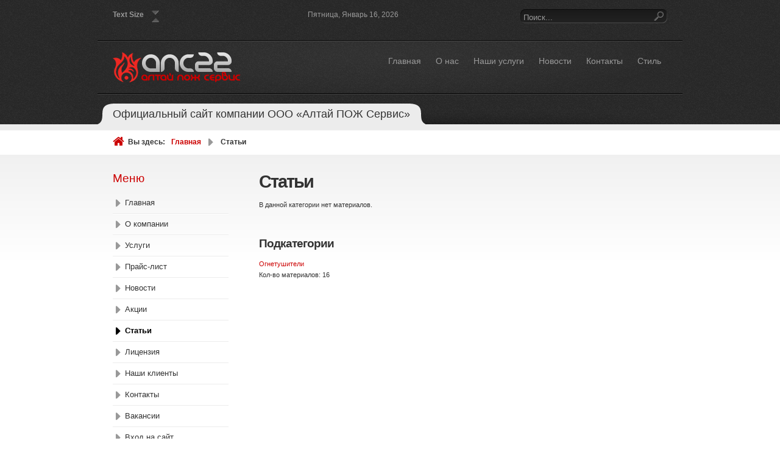

--- FILE ---
content_type: text/html; charset=utf-8
request_url: https://aps22.ru/articles?font-size=smaller
body_size: 8170
content:
<!DOCTYPE html>
<html xml:lang="ru-ru" lang="ru-ru" >
<head>
	<base href="https://aps22.ru/articles" />
	<meta http-equiv="content-type" content="text/html; charset=utf-8" />
	<meta name="keywords" content="Алейск, установка, монтаж, обслуживание, охранная сигнализация, пожарное оборудование, пожарная сигнализация, кондиционеры,  видеонаблюдение, продажа огнетушителей" />
	<meta name="rights" content="Все права защищены © ООО «Алтай ПОЖ Сервис» 2018г." />
	<meta name="description" content="ООО «Алтай ПОЖ Сервис» - предоставление услуг в сфере охранно-пожарной безопасности, видеонаблюдения, систем кондиционирования." />
	<meta name="generator" content="Joomla! - Open Source Content Management" />
	<title>Статьи - ООО «Алтай ПОЖ Сервис»</title>
	<link href="/articles?font-size=smaller&amp;format=feed&amp;type=rss" rel="alternate" type="application/rss+xml" title="RSS 2.0" />
	<link href="/articles?font-size=smaller&amp;format=feed&amp;type=atom" rel="alternate" type="application/atom+xml" title="Atom 1.0" />
	<link href="/templates/rt_quasar/favicon.ico" rel="shortcut icon" type="image/vnd.microsoft.icon" />
	<link href="https://aps22.ru/component/search/?font-size=smaller&amp;Itemid=124&amp;format=opensearch" rel="search" title="Искать ООО «Алтай ПОЖ Сервис»" type="application/opensearchdescription+xml" />
	<link href="/libraries/gantry/css/grid-12.css" rel="stylesheet" type="text/css" />
	<link href="/libraries/gantry/css/gantry.css" rel="stylesheet" type="text/css" />
	<link href="/libraries/gantry/css/joomla.css" rel="stylesheet" type="text/css" />
	<link href="/templates/rt_quasar/css/joomla.css" rel="stylesheet" type="text/css" />
	<link href="/templates/rt_quasar/css-compiled/master.css" rel="stylesheet" type="text/css" />
	<link href="/templates/rt_quasar/css/style6.css" rel="stylesheet" type="text/css" />
	<link href="/templates/rt_quasar/css/template.css" rel="stylesheet" type="text/css" />
	<link href="/templates/rt_quasar/css/typography.css" rel="stylesheet" type="text/css" />
	<link href="https://aps22.ru/modules/mod_bt_contentslider/tmpl/css/btcontentslider.css" rel="stylesheet" type="text/css" />
	<style type="text/css">
body a {color:#cc0000;}
body a, #rt-main-surround .rt-article-title, #rt-main-surround .title, #rt-showcase .title, #rt-showcase .showcase-title span, #rt-top .title, #rt-header .title, #rt-feature .title {color:#cc0000;}
		@media screen and (max-width: 480px){.bt-cs .bt-row{width:100%!important;}}
	</style>
	<script type="application/json" class="joomla-script-options new">{"csrf.token":"be100826984506741e39e4950745855b","system.paths":{"root":"","base":""}}</script>
	<script src="/media/jui/js/jquery.min.js?9ec4fcf79b3d6bacbad7660e8bf5799b" type="text/javascript"></script>
	<script src="/media/jui/js/jquery-noconflict.js?9ec4fcf79b3d6bacbad7660e8bf5799b" type="text/javascript"></script>
	<script src="/media/jui/js/jquery-migrate.min.js?9ec4fcf79b3d6bacbad7660e8bf5799b" type="text/javascript"></script>
	<script src="/media/system/js/caption.js?9ec4fcf79b3d6bacbad7660e8bf5799b" type="text/javascript"></script>
	<script src="/media/system/js/core.js?9ec4fcf79b3d6bacbad7660e8bf5799b" type="text/javascript"></script>
	<script src="/media/jui/js/bootstrap.min.js?9ec4fcf79b3d6bacbad7660e8bf5799b" type="text/javascript"></script>
	<script src="/media/system/js/mootools-core.js?9ec4fcf79b3d6bacbad7660e8bf5799b" type="text/javascript"></script>
	<script src="/media/system/js/mootools-more.js?9ec4fcf79b3d6bacbad7660e8bf5799b" type="text/javascript"></script>
	<script src="/libraries/gantry/js/gantry-totop.js" type="text/javascript"></script>
	<script src="/libraries/gantry/js/gantry-smartload.js" type="text/javascript"></script>
	<script src="/libraries/gantry/js/gantry-inputs.js" type="text/javascript"></script>
	<script src="/libraries/gantry/js/browser-engines.js" type="text/javascript"></script>
	<script src="/plugins/system/xscrollbar/assets/jquery.nicescroll.js" type="text/javascript"></script>
	<script src="https://aps22.ru/modules/mod_bt_contentslider/tmpl/js/slides.js" type="text/javascript"></script>
	<script src="https://aps22.ru/modules/mod_bt_contentslider/tmpl/js/default.js" type="text/javascript"></script>
	<script src="https://aps22.ru/modules/mod_bt_contentslider/tmpl/js/jquery.easing.1.3.js" type="text/javascript"></script>
	<script type="text/javascript">
jQuery(window).on('load',  function() {
				new JCaption('img.caption');
			});window.addEvent('domready', function() {new GantrySmartLoad({'offset': {'x': 10, 'y': 10}, 'placeholder': '/templates/rt_quasar/images/blank.gif', 'exclusion': ['ul.menutop span.image']}); });		(function(i,s,o,g,r,a,m){i['GoogleAnalyticsObject']=r;i[r]=i[r]||function(){
		(i[r].q=i[r].q||[]).push(arguments)},i[r].l=1*new Date();a=s.createElement(o),
		m=s.getElementsByTagName(o)[0];a.async=1;a.src=g;m.parentNode.insertBefore(a,m)
		})(window,document,'script','//www.google-analytics.com/analytics.js','__gaTracker');
		__gaTracker('create', 'UA-76192973-1', 'auto');
		__gaTracker('send', 'pageview');
	InputsExclusion.push('.content_vote')jQuery(document).ready(function() {
                 jQuery('html').niceScroll({cursorcolor : "#cc0000",cursorwidth : "20px",cursorborderradius: "10px",autohidemode: "cursor", cursorborder: 'none', zindex: '99999'});
            });
	</script>
</head>
	<body  class="backgroundlevel-high bodylevel-high cssstyle-style6 font-family-optima font-size-is-small col12 option-com-content menu-articles ">
				<div id="rt-top">
			<div class="rt-container">
				<div id="rt-top2">
					<div class="rt-grid-4 rt-alpha">
            <div class="rt-block">
            <div id="rt-accessibility">
                <div class="rt-desc">Text Size</div>
                <div id="rt-buttons">
                    <a href="/articles?font-size=smaller" title="Decrease Text Size" class="small"><span class="button"></span></a>
                    <a href="/articles?font-size=larger" title="Increase Text Size" class="large"><span class="button"></span></a>
                </div>
            </div>
            <div class="clear"></div>
        </div>
        
</div>
<div class="rt-grid-4">
        <div class="date-block">
        <span class="date">Пятница, Январь 16, 2026</span>
    </div>
	
</div>
<div class="rt-grid-4 rt-omega">
                        <div class="rt-block">
				<div class="module-surround">
						                					<div class="module-content">
	                	<form action="/articles" method="post">
	<div class="search ">
		<label for="mod-search-searchword" class="element-invisible">Искать...</label> <input name="searchword" id="mod-search-searchword" maxlength="200"  class="inputbox search-query" type="text" size="20" value="Поиск..."  onblur="if (this.value=='') this.value='Поиск...';" onfocus="if (this.value=='Поиск...') this.value='';" />	<input type="hidden" name="task" value="search" />
	<input type="hidden" name="option" value="com_search" />
	<input type="hidden" name="Itemid" value="124" />
	</div>
</form>					</div>
				</div>
            </div>
        	
</div>
					<div class="clear"></div>
				</div>
			</div>
		</div>
						<div id="rt-header">
			<div class="rt-container">
				<div id="rt-header2">
					<div id="rt-header3">
						<div id="rt-header4">
							<div class="rt-grid-3 rt-alpha">
    	<div class="rt-block">
		<a href="/" id="rt-logo"></a>
	</div>
	
</div>
<div class="rt-grid-9 rt-omega">
                    <div class="_menu">
                    <div class="rt-block">
				<div class="module-surround">
								        <div class="module-icon"></div>
			        	                					<div class="module-content">
	                	<ul class="menu nav-pills">
<li class="item-101"><a href="/" ><span>Главная</span></a></li><li class="item-129"><a href="/company" ><span>О нас</span></a></li><li class="item-160 deeper parent"><a href="/services" ><span>Наши услуги</span></a><ul class="nav-child unstyled small"><li class="item-161"><a href="/services/fire-alarm" ><span>Пожарная_сигнализация</span></a></li><li class="item-162"><a href="/services/security-alarm" ><span>Охранная_сигнализация</span></a></li><li class="item-163"><a href="/services/cctv" ><span>Видеонаблюдение</span></a></li><li class="item-165"><a href="/services/air-conditioner" ><span>Кондиционеры</span></a></li><li class="item-173"><a href="/services/access-control" ><span>Контроль доступа</span></a></li><li class="item-174"><a href="/services/fire-retardant-treatment" ><span>Огнезащита</span></a></li><li class="item-175"><a href="/services/evacuation" ><span>Планы эвакуации</span></a></li><li class="item-177"><a href="/services/analysis-of-fire-safety" ><span>Анализ ПБ</span></a></li><li class="item-178"><a href="/services/fire-extinguishers" ><span>Зарядка_огнетушителей</span></a></li></ul></li><li class="item-132"><a href="/news" ><span>Новости</span></a></li><li class="item-133 deeper parent"><a href="/contacts" ><span>Контакты</span></a><ul class="nav-child unstyled small"><li class="item-134"><a href="/contacts/feedback" ><span>Обратная связь</span></a></li></ul></li><li class="item-192 deeper parent"><span class="separator"><span>Стиль</span></span>
<ul class="nav-child unstyled small"><li class="item-193"><a href="/articles?font-size=smaller&amp;presets=preset5" ><span><img src="/images/preset-5.png" alt="Темный" /></span></a></li><li class="item-194"><a href="/articles?font-size=smaller&amp;presets=preset6" ><span><img src="/images/preset-6.png" alt="Светлый" /></span></a></li></ul></li></ul>
					</div>
				</div>
            </div>
                </div>
		
</div>
							<div class="clear"></div>
						</div>
					</div>
				</div>
			</div>
		</div>
								<div id="rt-feature">
			<div class="rt-container">
								<div class="clear"></div>
			</div>
		</div>
						<div id="rt-toptab">
			<div class="rt-container">
						<div class="clear"></div>
		<div class="rt-block">
			<div class="shadow">
				<div class="toptab"><span class="toptab2">Официальный сайт компании ООО «Алтай ПОЖ Сервис»</span></div>
			</div>
		</div>
		
				<div class="clear"></div>
			</div>
		</div>
						<div id="rt-main-surround">
									<div id="rt-breadcrumbs">
				<div class="rt-container">
						<div class="rt-breadcrumb-surround">
		<a href="https://aps22.ru/" id="breadcrumbs-home" class="icon-home"></a>
		
<div class="breadcrumbs">
<span class="showHere">Вы здесь: </span><a href="/" class="pathway">Главная</a><span class="separator-item"> <img src="/media/system/images/arrow.png" alt="" /> </span><span class="no-link">Статьи</span></div>
	</div>
	
					<div class="clear"></div>
				</div>
			</div>
								              
<div id="rt-main" class="sa3-mb9">
                <div class="rt-container">
                    <div class="rt-grid-9 rt-push-3">
                                                						<div class="rt-block">
	                        <div id="rt-mainbody">
								<div class="component-content">
	                            	<div class="rt-blog blog">
			<div class="page-header">
			<h1> Статьи </h1>
		</div>
	
	
	
	
						<p>В данной категории нет материалов.</p>
			
		
	
	
	
			<div class="cat-children">
							<h3> Подкатегории </h3>
						

                                        <div class="last">
                                                <span class="item-title"><a href="/articles/14-fire-extinguishers">
                                Огнетушители</a>
                        </span>

                                                                       
                                                <dl>
                                <dt>
                                        Кол-во материалов:                                </dt>
                                <dd>
                                        16                                </dd>
                        </dl>
                        
                                        </div>
                         </div>
		</div>
								</div>
	                        </div>
						</div>
                                                                    </div>
                                <div class="rt-grid-3 rt-pull-9">
                <div id="rt-sidebar-a">
                                    <div class="_menu">
                    <div class="rt-block">
				<div class="module-surround">
								        <div class="module-icon"></div>
			        	                					<div class="module-title">
	                	<h2 class="title">Меню</h2>
					</div>
	                					<div class="module-content">
	                	<ul class="menu">
<li class="item-122"><a href="/" ><span>Главная</span></a></li><li class="item-119"><a href="/company" ><span>О компании</span></a></li><li class="item-156 parent"><a href="/services" ><span>Услуги</span></a></li><li class="item-199"><a href="/price" ><span>Прайс-лист</span></a></li><li class="item-125"><a href="/news" ><span>Новости</span></a></li><li class="item-292"><a href="/stock" ><span>Акции</span></a></li><li class="item-124 current active"><a href="/articles" ><span>Статьи</span></a></li><li class="item-123"><a href="/license" ><span>Лицензия</span></a></li><li class="item-126"><a href="/clients" ><span>Наши клиенты</span></a></li><li class="item-127 parent"><a href="/contacts" ><span>Контакты</span></a></li><li class="item-294"><a href="/company-vacancies" ><span>Вакансии</span></a></li><li class="item-197"><a href="/log-in" ><span>Вход на сайт</span></a></li></ul>
					</div>
				</div>
            </div>
                </div>
		                    <div class="rt-block">
				<div class="module-surround">
						                					<div class="module-content">
	                	

<div class="custom"  >
	<!-- BEGIN JIVOSITE CODE {literal} -->
<script type='text/javascript'>
(function(){ var widget_id = 'nAChTnri8f';
var s = document.createElement('script'); s.type = 'text/javascript'; s.async = true; s.src = '//code.jivosite.com/script/widget/'+widget_id; var ss = document.getElementsByTagName('script')[0]; ss.parentNode.insertBefore(s, ss);})();</script>
<!-- {/literal} END JIVOSITE CODE -->
<script> (function(i,s,o,g,r,a,m){i['GoogleAnalyticsObject']=r;i[r]=i[r]||function(){ (i[r].q=i[r].q||[]).push(arguments)},i[r].l=1*new Date();a=s.createElement(o), m=s.getElementsByTagName(o)[0];a.async=1;a.src=g;m.parentNode.insertBefore(a,m) })(window,document,'script','//www.google-analytics.com/analytics.js','ga'); ga('create', 'UA-76192973-1', 'auto'); ga('send', 'pageview'); </script></div>
					</div>
				</div>
            </div>
        	
                </div>
            </div>

                    <div class="clear"></div>
                </div>
            </div>
								</div>
		<div class="clear"></div>
						<div id="rt-bottomtab">
			<div class="rt-container">
						<div class="clear"></div>
		<div class="rt-block">
			<div class="bottomtab"><span class="bottomtab2">Наши товары:</span></div>
		</div>
		
				<div class="clear"></div>
			</div>
		</div>
						<div id="rt-bottom">
			<div class="rt-container">
				<div class="rt-grid-12 rt-alpha rt-omega">
    		<div id="btcontentslider118" style="display:none;width:auto" class="bt-cs">
			<div class="slides_container" style="width:auto;">

			<div class="slide" style="width:auto">
					<div class="bt-row bt-row-first"  style="width:25%" >
				<div class="bt-inner">
									<a target="_parent" class="bt-image-link" title="ОУ-55 ВСЕ" href="/articles/14-fire-extinguishers/38-ou-55-vse">
					  <img class="hovereffect"  src="https://aps22.ru/cache/mod_bt_contentslider/67355930d66445a84fca0838d0c2f0e0-ou55.png" alt="ОУ-55 ВСЕ"  style="width:150px; float:left;margin-right:5px" title="ОУ-55 ВСЕ" />
					</a> 
								
										<a class="bt-title" target="_parent"
						title="ОУ-55 ВСЕ"
						href="/articles/14-fire-extinguishers/38-ou-55-vse"> ОУ-55 ВСЕ </a><br />
															
										<div class="bt-introtext">
					Огнетушитель углекислотный. Масса заряда СО2 55кг. Вместимость корпуса 80л.
					</div>
					
					
				</div>
				<!--end bt-inner -->
			</div>
			<!--end bt-row -->
									<div class="bt-row "  style="width:25%" >
				<div class="bt-inner">
									<a target="_parent" class="bt-image-link" title="ОУ-25 ВСЕ" href="/articles/14-fire-extinguishers/37-ou-25-vse">
					  <img class="hovereffect"  src="https://aps22.ru/cache/mod_bt_contentslider/bef85b05eba027bdb7a3d71323e05047-ou25.png" alt="ОУ-25 ВСЕ"  style="width:150px; float:left;margin-right:5px" title="ОУ-25 ВСЕ" />
					</a> 
								
										<a class="bt-title" target="_parent"
						title="ОУ-25 ВСЕ"
						href="/articles/14-fire-extinguishers/37-ou-25-vse"> ОУ-25 ВСЕ </a><br />
															
										<div class="bt-introtext">
					Огнетушитель углекислотный. Масса заряда СО2 25кг. Вместимость корпуса 40л.
					</div>
					
					
				</div>
				<!--end bt-inner -->
			</div>
			<!--end bt-row -->
									<div class="bt-row "  style="width:25%" >
				<div class="bt-inner">
									<a target="_parent" class="bt-image-link" title="ОУ-15 ВСЕ" href="/articles/14-fire-extinguishers/36-ou-15-vse">
					  <img class="hovereffect"  src="https://aps22.ru/cache/mod_bt_contentslider/b1ea751a11dcff1bd828ab2ed71dac78-ou15.png" alt="ОУ-15 ВСЕ"  style="width:150px; float:left;margin-right:5px" title="ОУ-15 ВСЕ" />
					</a> 
								
										<a class="bt-title" target="_parent"
						title="ОУ-15 ВСЕ"
						href="/articles/14-fire-extinguishers/36-ou-15-vse"> ОУ-15 ВСЕ </a><br />
															
										<div class="bt-introtext">
					Огнетушитель углекислотный. Масса заряда СО2 15кг. Вместимость корпуса 20л.
					</div>
					
					
				</div>
				<!--end bt-inner -->
			</div>
			<!--end bt-row -->
									<div class="bt-row bt-row-last"  style="width:25%" >
				<div class="bt-inner">
									<a target="_parent" class="bt-image-link" title="ОУ-7 ВСЕ" href="/articles/14-fire-extinguishers/35-ou-7-vse">
					  <img class="hovereffect"  src="https://aps22.ru/cache/mod_bt_contentslider/c0a74c3eb5c8d145bbc10e612ddae896-ou_7.png" alt="ОУ-7 ВСЕ"  style="width:150px; float:left;margin-right:5px" title="ОУ-7 ВСЕ" />
					</a> 
								
										<a class="bt-title" target="_parent"
						title="ОУ-7 ВСЕ"
						href="/articles/14-fire-extinguishers/35-ou-7-vse"> ОУ-7 ВСЕ </a><br />
															
										<div class="bt-introtext">
					Огнетушитель углекислотный. Масса заряда СО2 7кг. Вместимость корпуса 10л.
					</div>
					
					
				</div>
				<!--end bt-inner -->
			</div>
			<!--end bt-row -->
									<div style="clear: both;"></div>

		</div>
		<!--end bt-main-item page	-->
				<div class="slide" style="width:auto">
					<div class="bt-row bt-row-first"  style="width:25%" >
				<div class="bt-inner">
									<a target="_parent" class="bt-image-link" title="ОУ-5 ВСЕ" href="/articles/14-fire-extinguishers/48-ou-5-vse-2">
					  <img class="hovereffect"  src="https://aps22.ru/cache/mod_bt_contentslider/490160fa93b9e19ba90461f57775a291-ou_4.png" alt="ОУ-5 ВСЕ"  style="width:150px; float:left;margin-right:5px" title="ОУ-5 ВСЕ" />
					</a> 
								
										<a class="bt-title" target="_parent"
						title="ОУ-5 ВСЕ"
						href="/articles/14-fire-extinguishers/48-ou-5-vse-2"> ОУ-5 ВСЕ </a><br />
															
										<div class="bt-introtext">
					Огнетушитель углекислотный. Масса заряда СО2 5кг. Вместимость корпуса 7,2л.
					</div>
					
					
				</div>
				<!--end bt-inner -->
			</div>
			<!--end bt-row -->
									<div class="bt-row "  style="width:25%" >
				<div class="bt-inner">
									<a target="_parent" class="bt-image-link" title="ОУ-3 ВСЕ" href="/articles/14-fire-extinguishers/33-ou-3-vse">
					  <img class="hovereffect"  src="https://aps22.ru/cache/mod_bt_contentslider/2f202b9b780c72b4bce4d5a61fdde5a9-ou_3.png" alt="ОУ-3 ВСЕ"  style="width:150px; float:left;margin-right:5px" title="ОУ-3 ВСЕ" />
					</a> 
								
										<a class="bt-title" target="_parent"
						title="ОУ-3 ВСЕ"
						href="/articles/14-fire-extinguishers/33-ou-3-vse"> ОУ-3 ВСЕ </a><br />
															
										<div class="bt-introtext">
					Огнетушитель углекислотный. Масса заряда СО2 3кг. Вместимость корпуса 4,3 л.
					</div>
					
					
				</div>
				<!--end bt-inner -->
			</div>
			<!--end bt-row -->
									<div class="bt-row "  style="width:25%" >
				<div class="bt-inner">
									<a target="_parent" class="bt-image-link" title="ОУ-2 ВСЕ" href="/articles/14-fire-extinguishers/32-ou-2-vse">
					  <img class="hovereffect"  src="https://aps22.ru/cache/mod_bt_contentslider/5b10226b8a726c4993c864d28d9b8e76-ou_2.png" alt="ОУ-2 ВСЕ"  style="width:150px; float:left;margin-right:5px" title="ОУ-2 ВСЕ" />
					</a> 
								
										<a class="bt-title" target="_parent"
						title="ОУ-2 ВСЕ"
						href="/articles/14-fire-extinguishers/32-ou-2-vse"> ОУ-2 ВСЕ </a><br />
															
										<div class="bt-introtext">
					Огнетушитель углекислотный. Масса заряда СО2 2кг. Вместимость корпуса 3л.
					</div>
					
					
				</div>
				<!--end bt-inner -->
			</div>
			<!--end bt-row -->
									<div class="bt-row bt-row-last"  style="width:25%" >
				<div class="bt-inner">
									<a target="_parent" class="bt-image-link" title="ОУ-1 ВСЕ" href="/articles/14-fire-extinguishers/47-ou-1-vse-2">
					  <img class="hovereffect"  src="https://aps22.ru/cache/mod_bt_contentslider/6804bf63791991df34954a0e32843584-ou_1.png" alt="ОУ-1 ВСЕ"  style="width:150px; float:left;margin-right:5px" title="ОУ-1 ВСЕ" />
					</a> 
								
										<a class="bt-title" target="_parent"
						title="ОУ-1 ВСЕ"
						href="/articles/14-fire-extinguishers/47-ou-1-vse-2"> ОУ-1 ВСЕ </a><br />
															
										<div class="bt-introtext">
					Огнетушитель углекислотный. Масса заряда СО2 1кг. Вместимость корпуса 1,4л.
					</div>
					
					
				</div>
				<!--end bt-inner -->
			</div>
			<!--end bt-row -->
									<div style="clear: both;"></div>

		</div>
		<!--end bt-main-item page	-->
				<div class="slide" style="width:auto">
					<div class="bt-row bt-row-first"  style="width:25%" >
				<div class="bt-inner">
									<a target="_parent" class="bt-image-link" title="ОП-100 (з) АВСЕ" href="/articles/14-fire-extinguishers/46-op-100-z-avse">
					  <img class="hovereffect"  src="https://aps22.ru/cache/mod_bt_contentslider/87de6a4fa32fb33742c1f85a27189cc8-op_100.png" alt="ОП-100 (з) АВСЕ"  style="width:150px; float:left;margin-right:5px" title="ОП-100 (з) АВСЕ" />
					</a> 
								
										<a class="bt-title" target="_parent"
						title="ОП-100 (з) АВСЕ"
						href="/articles/14-fire-extinguishers/46-op-100-z-avse"> ОП-100 (з) АВСЕ </a><br />
															
										<div class="bt-introtext">
					Огнетушитель порошковый. Масса заряда СО2 70кг. Вместимость корпуса 100л.
					</div>
					
					
				</div>
				<!--end bt-inner -->
			</div>
			<!--end bt-row -->
									<div class="bt-row "  style="width:25%" >
				<div class="bt-inner">
									<a target="_parent" class="bt-image-link" title="ОП-50 (з) АВСЕ" href="/articles/14-fire-extinguishers/45-op-50-z-avse">
					  <img class="hovereffect"  src="https://aps22.ru/cache/mod_bt_contentslider/7fce9a8e5d36a8ffb48719e864d0ffcd-op_35.png" alt="ОП-50 (з) АВСЕ"  style="width:150px; float:left;margin-right:5px" title="ОП-50 (з) АВСЕ" />
					</a> 
								
										<a class="bt-title" target="_parent"
						title="ОП-50 (з) АВСЕ"
						href="/articles/14-fire-extinguishers/45-op-50-z-avse"> ОП-50 (з) АВСЕ </a><br />
															
										<div class="bt-introtext">
					Огнетушитель порошковый. Масса заряда СО2 35кг. Вместимость корпуса 50л.
					</div>
					
					
				</div>
				<!--end bt-inner -->
			</div>
			<!--end bt-row -->
									<div class="bt-row "  style="width:25%" >
				<div class="bt-inner">
									<a target="_parent" class="bt-image-link" title="ОП-8 (з) АВСЕ" href="/articles/14-fire-extinguishers/44-op-8-z-avse">
					  <img class="hovereffect"  src="https://aps22.ru/cache/mod_bt_contentslider/7347a26a0a864d4e13592e706938c67b-op_8.png" alt="ОП-8 (з) АВСЕ"  style="width:150px; float:left;margin-right:5px" title="ОП-8 (з) АВСЕ" />
					</a> 
								
										<a class="bt-title" target="_parent"
						title="ОП-8 (з) АВСЕ"
						href="/articles/14-fire-extinguishers/44-op-8-z-avse"> ОП-8 (з) АВСЕ </a><br />
															
										<div class="bt-introtext">
					Огнетушитель порошковый. Масса заряда СО2 6кг. Вместимость корпуса 10л.
					</div>
					
					
				</div>
				<!--end bt-inner -->
			</div>
			<!--end bt-row -->
									<div class="bt-row bt-row-last"  style="width:25%" >
				<div class="bt-inner">
									<a target="_parent" class="bt-image-link" title="ОП-5 (з) АВСЕ" href="/articles/14-fire-extinguishers/43-op-5-z-avse">
					  <img class="hovereffect"  src="https://aps22.ru/cache/mod_bt_contentslider/e5cff9290b3a173bad9f34f1d1646c3a-op_5.png" alt="ОП-5 (з) АВСЕ"  style="width:150px; float:left;margin-right:5px" title="ОП-5 (з) АВСЕ" />
					</a> 
								
										<a class="bt-title" target="_parent"
						title="ОП-5 (з) АВСЕ"
						href="/articles/14-fire-extinguishers/43-op-5-z-avse"> ОП-5 (з) АВСЕ </a><br />
															
										<div class="bt-introtext">
					Огнетушитель порошковый. Масса заряда СО2 5кг. Вместимость корпуса 6,5л.
					</div>
					
					
				</div>
				<!--end bt-inner -->
			</div>
			<!--end bt-row -->
									<div style="clear: both;"></div>

		</div>
		<!--end bt-main-item page	-->
				<div class="slide" style="width:auto">
					<div class="bt-row bt-row-first"  style="width:25%" >
				<div class="bt-inner">
									<a target="_parent" class="bt-image-link" title="ОП-4 (з) АВСЕ" href="/articles/14-fire-extinguishers/42-op-4-z-avse">
					  <img class="hovereffect"  src="https://aps22.ru/cache/mod_bt_contentslider/4ae565e01c1c513bbf872b5a3306fabb-op_4.png" alt="ОП-4 (з) АВСЕ"  style="width:150px; float:left;margin-right:5px" title="ОП-4 (з) АВСЕ" />
					</a> 
								
										<a class="bt-title" target="_parent"
						title="ОП-4 (з) АВСЕ"
						href="/articles/14-fire-extinguishers/42-op-4-z-avse"> ОП-4 (з) АВСЕ </a><br />
															
										<div class="bt-introtext">
					Огнетушитель порошковый. Масса заряда СО2 4кг. Вместимость корпуса 5л.
					</div>
					
					
				</div>
				<!--end bt-inner -->
			</div>
			<!--end bt-row -->
									<div class="bt-row "  style="width:25%" >
				<div class="bt-inner">
									<a target="_parent" class="bt-image-link" title="ОП-3 (з) АВСЕ" href="/articles/14-fire-extinguishers/41-op-3-z-avse">
					  <img class="hovereffect"  src="https://aps22.ru/cache/mod_bt_contentslider/a7a17c6534e4e69ce288e8f42fbf743a-op_3.png" alt="ОП-3 (з) АВСЕ"  style="width:150px; float:left;margin-right:5px" title="ОП-3 (з) АВСЕ" />
					</a> 
								
										<a class="bt-title" target="_parent"
						title="ОП-3 (з) АВСЕ"
						href="/articles/14-fire-extinguishers/41-op-3-z-avse"> ОП-3 (з) АВСЕ </a><br />
															
										<div class="bt-introtext">
					Огнетушитель порошковый. Масса заряда СО2 3кг. Вместимость корпуса 3л.
					</div>
					
					
				</div>
				<!--end bt-inner -->
			</div>
			<!--end bt-row -->
									<div class="bt-row "  style="width:25%" >
				<div class="bt-inner">
									<a target="_parent" class="bt-image-link" title="ОП-2 (з) АВСЕ" href="/articles/14-fire-extinguishers/40-op-2-z-avse">
					  <img class="hovereffect"  src="https://aps22.ru/cache/mod_bt_contentslider/5e76614476b4fd7e1be1973f0d8ef69f-op_2.png" alt="ОП-2 (з) АВСЕ"  style="width:150px; float:left;margin-right:5px" title="ОП-2 (з) АВСЕ" />
					</a> 
								
										<a class="bt-title" target="_parent"
						title="ОП-2 (з) АВСЕ"
						href="/articles/14-fire-extinguishers/40-op-2-z-avse"> ОП-2 (з) АВСЕ </a><br />
															
										<div class="bt-introtext">
					Огнетушитель порошковый. Масса заряда СО2 2кг. Вместимость корпуса 2,5л.
					</div>
					
					
				</div>
				<!--end bt-inner -->
			</div>
			<!--end bt-row -->
									<div class="bt-row bt-row-last"  style="width:25%" >
				<div class="bt-inner">
									<a target="_parent" class="bt-image-link" title="ОП-1 (з) АВСЕ" href="/articles/14-fire-extinguishers/39-op-1-z-avse">
					  <img class="hovereffect"  src="https://aps22.ru/cache/mod_bt_contentslider/ea61fb8f5371ca693b2f782c1545d955-op_1.png" alt="ОП-1 (з) АВСЕ"  style="width:150px; float:left;margin-right:5px" title="ОП-1 (з) АВСЕ" />
					</a> 
								
										<a class="bt-title" target="_parent"
						title="ОП-1 (з) АВСЕ"
						href="/articles/14-fire-extinguishers/39-op-1-z-avse"> ОП-1 (з) АВСЕ </a><br />
															
										<div class="bt-introtext">
					Огнетушитель порошковый. Масса заряда СО2 1кг. Вместимость корпуса 1,25л.
					</div>
					
					
				</div>
				<!--end bt-inner -->
			</div>
			<!--end bt-row -->
									<div style="clear: both;"></div>

		</div>
		<!--end bt-main-item page	-->
			</div>
</div>
<!--end bt-container -->
<div style="clear: both;"></div>

<script type="text/javascript">	
	if(typeof(btcModuleIds)=='undefined'){var btcModuleIds = new Array();var btcModuleOpts = new Array();}
	btcModuleIds.push(118);
	btcModuleOpts.push({
			slideEasing : 'easeInQuad',
			fadeEasing : 'easeInQuad',
			effect: 'slide,slide',
			preloadImage: 'https://aps22.ru//modules/mod_bt_contentslider/tmpl/images/loading.gif',
			generatePagination: false,
			play: 5000,						
			hoverPause: true,	
			slideSpeed : 500,
			autoHeight:true,
			fadeSpeed : 500,
			equalHeight:false,
			width: 'auto',
			height: 'auto',
			pause: 100,
			preload: true,
			paginationClass: 'bt_handles_num',
			generateNextPrev:false,
			prependPagination:true,
			touchScreen:1	});
</script>

	
</div>
				<div class="clear"></div>
			</div>
		</div>
						<div id="rt-footer">
			<div class="rt-container">
				<div class="rt-grid-6 rt-alpha">
                        <div class="rt-block">
				<div class="module-surround">
						                					<div class="module-title">
	                	<h2 class="title">Метрика</h2>
					</div>
	                					<div class="module-content">
	                	

<div class="custom"  >
	<script>!function(e,t,d,s,a,n,c){e[a]={},e[a].date=(new Date).getTime(),n=t.createElement(d),c=t.getElementsByTagName(d)[0],n.type="text/javascript",n.async=!0,n.src=s,c.parentNode.insertBefore(n,c)}(window,document,"script","https://aps22ru.push.world/embed.js","pw"),pw.websiteId="631d7bddaf3705212a0349f3275649b5060022da21930f70d1621553cdcb3852";</script>
<!-- Rating@Mail.ru counter -->
<script type="text/javascript">
var _tmr = window._tmr || (window._tmr = []);
_tmr.push({id: "2768442", type: "pageView", start: (new Date()).getTime()});
(function (d, w, id) {
  if (d.getElementById(id)) return;
  var ts = d.createElement("script"); ts.type = "text/javascript"; ts.async = true; ts.id = id;
  ts.src = (d.location.protocol == "https:" ? "https:" : "http:") + "//top-fwz1.mail.ru/js/code.js";
  var f = function () {var s = d.getElementsByTagName("script")[0]; s.parentNode.insertBefore(ts, s);};
  if (w.opera == "[object Opera]") { d.addEventListener("DOMContentLoaded", f, false); } else { f(); }
})(document, window, "topmailru-code");
</script><noscript><div>
<img src="//top-fwz1.mail.ru/counter?id=2768442;js=na" style="border:0;position:absolute;left:-9999px;" alt="" />
</div></noscript>
<!-- //Rating@Mail.ru counter -->
<!-- Rating@Mail.ru logo -->
<a href="http://top.mail.ru/jump?from=2768442">
<img src="//top-fwz1.mail.ru/counter?id=2768442;t=464;l=1" 
style="border:0;" height="31" width="88" alt="Рейтинг@Mail.ru" /></a>
<!-- //Rating@Mail.ru logo -->
<!-- Yandex.Metrika informer -->
<a href="https://metrika.yandex.ru/stat/?id=36690775&amp;from=informer"
target="_blank" rel="nofollow"><img src="https://informer.yandex.ru/informer/36690775/3_0_FF2020FF_FF0000FF_0_uniques"
style="width:88px; height:31px; border:0;" alt="Яндекс.Метрика" title="Яндекс.Метрика: данные за сегодня (просмотры, визиты и уникальные посетители)" class="ym-advanced-informer" data-cid="36690775" data-lang="ru" /></a>
<!-- /Yandex.Metrika informer -->

<!-- Yandex.Metrika counter -->
<script type="text/javascript">
    (function (d, w, c) {
        (w[c] = w[c] || []).push(function() {
            try {
                w.yaCounter36690775 = new Ya.Metrika({
                    id:36690775,
                    clickmap:true,
                    trackLinks:true,
                    accurateTrackBounce:true,
                    webvisor:true,
                    trackHash:true,
                    ecommerce:"dataLayer"
                });
            } catch(e) { }
        });

        var n = d.getElementsByTagName("script")[0],
            s = d.createElement("script"),
            f = function () { n.parentNode.insertBefore(s, n); };
        s.type = "text/javascript";
        s.async = true;
        s.src = "https://mc.yandex.ru/metrika/watch.js";

        if (w.opera == "[object Opera]") {
            d.addEventListener("DOMContentLoaded", f, false);
        } else { f(); }
    })(document, window, "yandex_metrika_callbacks");
</script>
<noscript><div><img src="https://mc.yandex.ru/watch/36690775" style="position:absolute; left:-9999px;" alt="" /></div></noscript>
<!-- /Yandex.Metrika counter -->
<!--LiveInternet counter--><script type="text/javascript">
document.write("<a href='//www.liveinternet.ru/click' "+
"target=_blank><img src='//counter.yadro.ru/hit?t16.4;r"+
escape(document.referrer)+((typeof(screen)=="undefined")?"":
";s"+screen.width+"*"+screen.height+"*"+(screen.colorDepth?
screen.colorDepth:screen.pixelDepth))+";u"+escape(document.URL)+
";h"+escape(document.title.substring(0,80))+";"+Math.random()+
"' alt='' title='LiveInternet: показано число просмотров за 24"+
" часа, посетителей за 24 часа и за сегодня' "+
"border='0' width='88' height='31'><\/a>")
</script><!--/LiveInternet--></div>
					</div>
				</div>
            </div>
        	
</div>
<div class="rt-grid-6 rt-omega">
                        <div class="rt-block">
				<div class="module-surround">
						                					<div class="module-title">
	                	<h2 class="title">Мы в соцсетях</h2>
					</div>
	                					<div class="module-content">
	                	

<div class="custom"  >
	<p><a href="https://vk.com/aps22ru" target="_blank" rel="noopener noreferrer"><img src="/images/banners/aps22ru_1.png" alt="Наша группа в ВКонтакте" width="180" height="33" /></a>&nbsp;<a href="https://ok.ru/aps22" target="_blank" rel="noopener noreferrer"><img src="/images/okruaps22.png" alt="наша группа в Одноклассниках" width="180" height="33" /></a>&nbsp;</p></div>
					</div>
				</div>
            </div>
        	
</div>
				<div class="clear"></div>
			</div>
		</div>
						<div id="rt-copyright">
			<div class="rt-container">
				<div class="rt-grid-12 rt-alpha rt-omega">
    		<div class="clear"></div>
		<div class="rt-block">
			<div id="powered-by">
			    Developer by <a href="http://www.aps22.ru/" title="AntPino"><img src="/images/antpino.png" alt="AntPino"/ ref ="nofollow"></a>
				Designed By <a href="http://www.aps22.ru/" title="RocketTheme" id="rocket" ref ="nofollow"></a>
				Powered By <a href="http://www.aps22.ru/" title="GantryFramework" id="gantry-logo" ref ="nofollow"></a>
				Protected by <a href="http://www.aps22.ru/" title="Kaspersky"><img src="/images/kaspersky.png" alt="Kaspersky"/ ref ="nofollow"></a>
			</div>
			<span class="copytext">Copyright © ООО «АЛТАЙ ПОЖ СЕРВИС» 2018.</span>
		</div>
		
	<div class="clear"></div>
	<a href="#" id="gantry-totop" rel="nofollow">Пролистать наверх</a>
	
	<div class="clear"></div>
	<span id="gantry-resetsettings">
			[ <a href="/articles?reset-settings" rel="nofollow">Сбросить настройки</a> ]
		</span>
	<div class="clear"></div>
	
</div>
				<div class="clear"></div>
			</div>
		</div>
					<!--noindex--><!-- Yandex.Metrika counter --><script type="text/javascript">(function (d, w, c) { (w[c] = w[c] || []).push(function() { try { w.yaCounter36690775 = new Ya.Metrika({id:36690775, clickmap:true, trackLinks:true, accurateTrackBounce:true, webvisor:true}); } catch(e) {} }); var n = d.getElementsByTagName("script")[0], s = d.createElement("script"), f = function () { n.parentNode.insertBefore(s, n); }; s.type = "text/javascript"; s.async = true; s.src = (d.location.protocol == "https:" ? "https:" : "http:") + "//mc.yandex.ru/metrika/watch.js"; if (w.opera == "[object Opera]") { d.addEventListener("DOMContentLoaded", f); } else { f(); } })(document, window, "yandex_metrika_callbacks");</script><noscript><div><img src="//mc.yandex.ru/watch/36690775" style="position:absolute; left:-9999px;" alt="" /></div></noscript><!-- /Yandex.Metrika counter --><!--/noindex-->

</body>
</html>


--- FILE ---
content_type: text/css
request_url: https://aps22.ru/libraries/gantry/css/grid-12.css
body_size: 712
content:
/**
 * @version   4.1.37 October 26, 2018
 * @author    RocketTheme http://www.rockettheme.com
 * @copyright Copyright (C) 2007 - 2018 RocketTheme, LLC
 * @license   http://www.gnu.org/licenses/gpl-2.0.html GNU/GPLv2 only
 */

/* 12 Grid */
.rt-grid-1, .rt-grid-2, .rt-grid-3, .rt-grid-4, .rt-grid-5, .rt-grid-6, .rt-grid-7, .rt-grid-8, .rt-grid-9, .rt-grid-10, .rt-grid-11, .rt-grid-12 {display: inline;float: left;position: relative;margin-left: 10px;margin-right: 10px;}
.rt-container .rt-grid-1 {width: 60px;}
.rt-container .rt-grid-2 {width: 140px;}
.rt-container .rt-grid-3 {width: 220px;}
.rt-container .rt-grid-4 {width: 300px;}
.rt-container .rt-grid-5 {width: 380px;}
.rt-container .rt-grid-6 {width: 460px;}
.rt-container .rt-grid-7 {width: 540px;}
.rt-container .rt-grid-8 {width: 620px;}
.rt-container .rt-grid-9 {width: 700px;}
.rt-container .rt-grid-10 {width: 780px;}
.rt-container .rt-grid-11 {width: 860px;}
.rt-container .rt-grid-12 {width: 940px;}

/* Grid Push */
.rt-container .rt-push-1 {left: 80px;}
.rt-container .rt-push-2 {left: 160px;}
.rt-container .rt-push-3 {left: 240px;}
.rt-container .rt-push-4 {left: 320px;}
.rt-container .rt-push-5 {left: 400px;}
.rt-container .rt-push-6 {left: 480px;}
.rt-container .rt-push-7 {left: 560px;}
.rt-container .rt-push-8 {left: 640px;}
.rt-container .rt-push-9 {left: 720px;}
.rt-container .rt-push-10 {left: 800px;}
.rt-container .rt-push-11 {left: 880px;}

/* Grid Pull */
.rt-container .rt-pull-1 {left: -80px;}
.rt-container .rt-pull-2 {left: -160px;}
.rt-container .rt-pull-3 {left: -240px;}
.rt-container .rt-pull-4 {left: -320px;}
.rt-container .rt-pull-5 {left: -400px;}
.rt-container .rt-pull-6 {left: -480px;}
.rt-container .rt-pull-7 {left: -560px;}
.rt-container .rt-pull-8 {left: -640px;}
.rt-container .rt-pull-9 {left: -720px;}
.rt-container .rt-pull-10 {left: -800px;}
.rt-container .rt-pull-11 {left: -880px;}

/* Prefix for left nudging */
.rt-container .rt-prefix-1 {padding-left:80px;}
.rt-container .rt-prefix-2 {padding-left:160px;}
.rt-container .rt-prefix-3 {padding-left:240px;}
.rt-container .rt-prefix-4 {padding-left:320px;}
.rt-container .rt-prefix-5 {padding-left:400px;}
.rt-container .rt-prefix-6 {padding-left:480px;}
.rt-container .rt-prefix-7 {padding-left:560px;}
.rt-container .rt-prefix-8 {padding-left:640px;}
.rt-container .rt-prefix-9 {padding-left:720px;}
.rt-container .rt-prefix-10 {padding-left:800px;}
.rt-container .rt-prefix-11 {padding-left:880px;}

/* Extras */
.left-1, .right-1 {width: 30px;}
.left-2, .right-2 {width: 110px;}
.left-3, .right-3 {width: 190px;}
.left-4, .right-4 {width: 270px;}
.left-5, .right-5 {width: 350px;}
.left-6, .right-6 {width: 430px;}
.left-7, .right-7 {width: 510px;}
.left-8, .right-8 {width: 590px;}
.left-9, .right-9 {width: 670px;}
.left-10, .right-10 {width: 750px;}
.left-11, .right-11 {width: 830px;}

--- FILE ---
content_type: text/css
request_url: https://aps22.ru/libraries/gantry/css/joomla.css
body_size: 4220
content:
/**
 * @version   4.1.37 October 26, 2018
 * @author    RocketTheme http://www.rockettheme.com
 * @copyright Copyright (C) 2007 - 2018 RocketTheme, LLC
 * @license   http://www.gnu.org/licenses/gpl-2.0.html GNU/GPLv2 only
 */

/* Headings */
h1, h2 {letter-spacing: -2px;line-height: 1em;}
.module-title h2, h3, h4, h5 {letter-spacing: -1px;line-height: 1em;}
.componentheading {font-weight: bold;display: block;margin-bottom: 15px;}
.contentheading {font-size: 140%;font-weight: bold;margin-bottom: 15px;display: block;}

/* Section Tables */
.sectiontableheader {font-weight: bold;padding: 3px;line-height: 25px;text-align: left;}
.sectiontablefooter {padding-bottom: 8px;}
tr.sectiontableentry0 td, tr.sectiontableentry1 td, tr.sectiontableentry2 td, td.sectiontableentry0, td.sectiontableentry1, td.sectiontableentry2 {text-align: left;padding: 6px 5px;vertical-align: middle;}
tr.sectiontableentry0 td, td.sectiontableentry0, tr.sectiontableentry1 td, td.sectiontableentry1, tr.sectiontableentry2 td, td.sectiontableentry2 {height: 30px;}
.contentpane, .contentpaneopen {width: 100%;}

/* Column Layout */
.component-content .cols-1 {display: block;float: none !important;margin: 0 !important;} 
.component-content .cols-2 .column-1, .component-content .cols-2 .column-2 {width: 50%;float: left;}
.component-content .cols-3 .column-1, .component-content .cols-3 .column-2, .component-content .cols-3 .column-3 {float: left;width: 33.3%;padding: 0;margin: 0;}
.component-content .items-row {overflow: hidden;margin-bottom: 10px !important;}
.component-content .cols-4 .column-1, .component-content .cols-4 .column-2, .component-content .cols-4 .column-3, .component-content .cols-4 .column-4 {width: 25%;padding: 0;margin: 0;float: left;}
.component-content .cols-2 .rt-article, .component-content .cols-3 .rt-article, .component-content .cols-4 .rt-article {margin: 0 10px 20px 10px;}
.component-content .cols-2 .column-1 .rt-article, .component-content .cols-3 .column-1 .rt-article, .component-content .cols-4 .column-1 .rt-article {margin-left: 0;}
.component-content .cols-2 .column-2 .rt-article, .component-content .cols-3 .column-3 .rt-article, .component-content .cols-4 .column-4 .rt-article {margin-right: 0;}

/* Category Layout */
.component-content .rt-blog .rt-description {margin: 10px 0 15px 0;padding-bottom: 20px;border-bottom: 1px #c8c8c8 dotted;}
.component-content .rt-article-bg {padding-bottom: 5px;border-bottom: 1px #c8c8c8 dotted;}
.component-content .rt-article-links {margin: 10px 0px 10px 0px;}
.component-content .category-desc {padding: 0 5px;margin: 10px 0 25px;}
.component-content .cat-children .category-desc {margin: 10px 0 25px;}
.component-content ul.subcategories {margin: 20px 20px 20px 10px;}
.component-content .subcategories-link {font-weight: bold}
.component-content ul {list-style-position: outside;list-style-type: square;padding: 0 0 0 15px;margin: 10px 0;}
.component-content ol {padding: 0 0 0 20px;margin: 10px 0;list-style-position: outside;}
.component-content ul li, .component-content ol li {padding: 0;line-height: 1.7em;margin: 0;}
.component-content .category-list {padding: 0 5px;display: block;}
.component-content .categories-list {padding: 0 5px;}
.component-content .categories-list ul {margin: 0 0 0 20px;padding: 0;list-style: none;}
.component-content .categories-list ul li {padding: 5px;}
.component-content .categories-list ul ul {margin-left: 15px;}
.component-content .category-desc {line-height: 1.7em;margin: 10px 0;padding-left: 0;}
.component-content .small {font-size: 0.85em;margin: 0 0 20px;}
.component-content .image-left {float: left;margin: 0 15px 5px 0;}
.component-content .image-right {float: right;margin: 0 0 5px 15px;}
.component-content .archive {padding: 0 5px;}
.component-content .archive form {padding: 0 5px;}
.component-content ul#archive-items {margin: 20px 0;list-style-type: none;padding: 0;}
.component-content ul#archive-items li.row0, .component-content ul#archive-items li.row1 {padding: 10px 0;margin: 10px 0;}

/* Article Layout */
.component-content .title {width: auto;font-size: 260%;line-height: 1.1em;}
.component-content span.edit {margin-left: 10px;float: left;}
.component-content .rt-articleinfo {margin-bottom: 15px;}
.component-content .rt-category, .component-content .rt-date-modified, .component-content .rt-date-published, .component-content .rt-author, .component-content .rt-date-posted, .component-content .rt-hits {display: block;font-size: 95%;}
.component-content .rt-author {font-style: italic;}
.component-content .rt-date-created, .component-content .rt-date-published {font-weight: bold;}
.component-content .rt-description {margin: 10px 0px 10px 0px;overflow: hidden;}
.component-content .rt-description img.left {margin-right: 15px;float: left;}
.component-content .rt-description img.right {margin-left: 15px;float: right;}
.component-content .filter {margin: 10px 0;}
.component-content span.number {color: #969696;font-style: italic;}
.component-content .rt-article-icons {width: 65px;overflow: hidden;float: right;}
.component-content .rt-article-icons ul {margin: 0;padding: 0;list-style: none;}
.component-content .rt-article-icons ul li {margin: 0;padding: 0}
.component-content .rt-article-icons ul li a {display: block;width: 16px;height: 16px;float: right;margin-left: 3px;background-image: url(../images/typography.png);background-repeat: no-repeat;}
.component-content .rt-article-icons ul li img {display: none;}
.component-content .print-icon a {background-position: 0 0;}
.component-content .email-icon a {background-position: -16px 0;}
.component-content .edit-icon a {background-position: -48px 0;margin-left: 0 !important;margin-right: 5px;}
.component-content .rt-article-cat {font-weight: bold;margin-top: 15px;margin-bottom: 0;}

/* Editing */
.component-content .edit #editor-xtd-buttons a:link, .component-content .edit #editor-xtd-buttons a:visited, .component-content .edit #editor-xtd-buttons a:hover {color: #323232;}
.component-content .edit .inputbox, .component-content .edit textarea {border: 1px solid #ddd;}
.component-content .edit legend {font-size: 150%;}
.component-content .edit form#adminForm fieldset {padding: 20px 15px;margin: 10px 0 15px 0;}
.component-content .formelm {margin: 5px 0;}
.component-content .formelm label {width: 9em;display: inline-block;vertical-align: top;}
.component-content form#adminForm .formelm-area {padding: 5px 0;}
.component-content form#adminForm .formelm-area label {vertical-align: top;display: inline-block;width: 7em}
.component-content .formelm-buttons {text-align: right;margin-bottom: 10px}
.component-content .button2-left {float: left;margin-right: 5px;margin-top: 10px;}
.component-content .button2-left a {background: #eee;padding: 4px;margin: 0;line-height: 1.2em;border: solid 1px #ddd;font-weight: bold;text-decoration: none;}

/* User */
#form-login .inputbox, #com-form-login .inputbox, #josForm .inputbox {border: 1px solid #ddd;font-size: 1.2em;padding: 2px;margin: 0;}
#com-form-login fieldset div, #josForm fieldset div {margin-bottom: 10px;}
#form-login ul {margin-top: 10px;}
#form-login p {margin-bottom: 10px;}
#form-login .user-greeting {font-weight: bold;font-size: 120%;margin-bottom: 15px;}
.component-content .user label.label-left, .component-content .user span.label-left {display: block;width: 130px;float: left;font-weight: bold;font-size: 120%;}
.col12 .rt-grid-2 #form-login .inputbox {width: 104px;}
.col12 .rt-grid-3 #form-login .inputbox {width: 184px;}
.col12 .rt-grid-4 #form-login .inputbox {width: 264px;}
.col12 .rt-grid-5 #form-login .inputbox {width: 344px;}
.col12 .rt-grid-6 #form-login .inputbox {width: 424px;}
.col12 .rt-grid-7 #form-login .inputbox {width: 504px;}
.col12 .rt-grid-8 #form-login .inputbox {width: 584px;}
.col12 .rt-grid-9 #form-login .inputbox {width: 664px;}
.col12 .rt-grid-10 #form-login .inputbox {width: 744px;}
.col12 .rt-grid-12 #form-login .inputbox {width: 904px;}
.col16 .rt-grid-2 #form-login .inputbox {width: 64px;}
.col16 .rt-grid-3 #form-login .inputbox {width: 124px;}
.col16 .rt-grid-4 #form-login .inputbox {width: 184px;}
.col16 .rt-grid-5 #form-login .inputbox {width: 244px;}
.col16 .rt-grid-6 #form-login .inputbox {width: 304px;}
.col16 .rt-grid-7 #form-login .inputbox {width: 364px;}
.col16 .rt-grid-8 #form-login .inputbox {width: 424px;}
.col16 .rt-grid-9 #form-login .inputbox {width: 484px;}
.col16 .rt-grid-10 #form-login .inputbox {width: 544px;}
.col16 .rt-grid-11 #form-login .inputbox {width: 604px;}
.col16 .rt-grid-12 #form-login .inputbox {width: 664px;}
.col16 .rt-grid-13 #form-login .inputbox {width: 724px;}
.col16 .rt-grid-14 #form-login .inputbox {width: 784px;}
.col16 .rt-grid-15 #form-login .inputbox {width: 844px;}
#users-profile-core, #users-profile-custom {margin: 10px 0 15px 0;padding: 15px;}
#users-profile-core dt, #users-profile-custom dt {float: left;width: 10em;padding: 3px 0;}
#users-profile-core dd, #users-profile-custom dd {padding: 3px 0;}
#member-profile fieldset, .registration fieldset {margin: 10px 0 15px 0;padding: 15px;}
#users-profile-core legend, .profile-edit legend, .registration legend {font-weight: bold;}
.component-content #member-registration {padding: 0 5px;}
.component-content #member-registration fieldset {border: solid 1px #ddd;}
.component-content form fieldset dt {clear: left;float: left;width: 12em;padding: 3px 0;}
.component-content form fieldset dd {float: left;padding: 3px 0;}

/* Tables */
.component-content table {border-collapse: collapse;}
.component-content table.weblinks, .component-content table.category {font-size: 1em;margin: 10px 10px 20px 0px;width: 99%;}
.component-content table.weblinks td {border-collapse: collapse;}
.component-content table.weblinks td, .component-content table.category td {padding: 7px;}
.component-content table.weblinks th, .component-content table.category th {padding: 7px;text-align: left;}
.component-content td.num {vertical-align: top;text-align: left;}
.component-content td.hits {vertical-align: top;text-align: center;}
.component-content td p {margin: 0;line-height: 1.3em;}
.component-content .filter {margin: 10px 0;}
.component-content .display-limit, .component-content .filter {text-align: right;margin-right: 7px;}
.component-content table.category th a img {padding: 2px 10px;}
.component-content .filter-search {float: left;}
.component-content .filter-search .inputbox {width: 6em;}
.component-content legend.element-invisible {position: absolute;margin-left: -3000px;margin-top: -3000px;height: 0;}
.component-content .cat-items {margin-top: 20px;}

/* Contact */
.component-content .contact {padding: 0 5px;}
.component-content .contact-category {padding: 0 10px;}
.component-content .contact-category  .component-content #adminForm fieldset.filters {border: 0;padding: 0;}
.component-content .contact-image {margin: 10px 0;overflow: hidden;}
.component-content address {font-style: normal;margin: 10px 0;}
.component-content address span {display: block;}
.component-content .contact-address {margin: 20px 0 10px 0;}
.component-content .contact-email div {padding: 2px 0;margin: 0 0 10px 0;}
.component-content .contact-email label {width: 17em;float: left;}
.component-content span.contact-image {margin-bottom: 10px;overflow: hidden;display: block;}
.component-content #contact-textmsg {padding: 2px 0 10px 0;}
.component-content #contact-email-copy {float: left;margin-right: 10px;}
.component-content .contact .button {float: none !important;clear: left;display: block;margin: 20px 0 0 0;}
.component-content dl.tabs {float: left;margin: 50px 0 0 0;z-index: 50;clear: both;}
.component-content dl.tabs dt {float: left;padding: 4px 10px;border-left: 1px solid #ccc;border-right: 1px solid #ccc;border-top: 1px solid #ccc;margin-right: 3px;background: #f0f0f0;color: #666;}
.component-content dl.tabs dt.open {background: #F9F9F9;border-bottom: 1px solid #F9F9F9;z-index: 100;color: #000;}
.component-content div.current {clear: both;border: 1px solid #ccc;padding: 10px 10px;max-width: 500px;}
.component-content div.current dd {padding: 0;margin: 0;}
.component-content dl#content-pane.tabs {margin: 1px 0 0 0;}

/* Weblinks */
.component-content .weblinks fieldset div {overflow: hidden;}
.component-content .weblinks label.label-left {display: block;width: 150px;float: left;}

/* Search */
.component-content .searchintro {font-weight: normal;margin: 20px 0 20px;}
.component-content #searchForm {padding: 0;}
.component-content .form-limit {margin: 20px 0 0;text-align: right;padding: 0 10px 0 20px;}
.component-content .highlight {font-weight: bold;}
.component-content .ordering-box {float: none;}
.component-content .phrases-box {float: none;margin-bottom: 10px;}
.component-content .ordering-box .inputbox {width: auto !important}
.component-content .only, .component-content .phrases {margin: 10px 0 0 0px;padding: 15px 0;line-height: 1.3em;}
.component-content label.ordering {display: block;margin: 10px 0 10px 0;}
.component-content .word {padding: 0;}
.component-content .word input {font-weight: bold;}
.component-content .word label {font-weight: bold;}
.component-content fieldset.only label, .component-content fieldset.phrases label {margin: 0 10px 0 0;}
.component-content .ordering-box label.ordering {margin: 0 10px 5px 0;float: left;}
.component-content form .search label {display: none;}
.component-content dl.search-results dt.result-title {padding: 15px 15px 0px 5px;font-weight: bold;}
.component-content dl.search-results dd {padding: 2px 15px 2px 5px;}
.component-content dl.search-results dd.result-text {padding: 10px 15px 10px 5px;line-height: 1.7em;}
.component-content dl.search-results dd.result-created {padding: 2px 15px 15px 5px;}
.component-content dl.search-results dd.result-category {padding: 10px 15px 5px 5px;}

/* Accessibility */
#rt-accessibility .rt-desc {float: left;padding-right: 5px;}
#rt-accessibility #rt-buttons {float: left;}
#rt-accessibility .button {display: block;width:14px;height:14px;float: left;background: url(../images/typography.png);margin: 2px;}
#rt-accessibility .large .button {background-position: 0 -17px;}
#rt-accessibility .small .button {background-position: -15px -17px;}

/* Other */
.component-content .categorylist input {border: 1px solid #ddd;font-size: 1.2em;padding: 2px;margin: 0;}
.component-content th {padding: 5px;background: #ebebeb;border-bottom: 2px solid #ddd;font-weight : bold;}
.component-content tr.even td {padding: 5px;background: #f0f0f0;border-bottom: 1px solid #ddd;}
.component-content tr.odd td {padding: 5px;background: #fafafa;border-bottom: 1px solid #ddd;}
.rt-breadcrumb-surround {margin: 0;display: block;position:relative;overflow: hidden;height: 20px;padding: 15px 25px;}
#breadcrumbs-gantry {width: 11px;height: 11px;display: block;float: left;margin-top: 4px;margin-right: 8px;background: url(../images/home.png) 0 0 no-repeat;}
.component-content p.error {padding: 10px;}
.component-content .contentpaneopen_edit {float: left;}
.component-content table.contenttoc {padding: 10px;margin: 10px;float: right;}
.component-content table.contenttoc tr td {padding: 1px 0;}
.component-content .pagenavcounter {font-weight: bold;}
ul.latestnews, ul.mostread {padding-left: 10px;margin: 0;}
ul.latestnews li a, ul.mostread li a {padding: 2px 2px 2px 15px;display: block;text-decoration: none;}
#article-index {width: 25%;float: right;padding: 10px;margin: 10px 0px 20px 30px;}
#article-index h3 {margin: 0;font-size: 1em;}
#article-index ul {list-style-type: disc;}
.mod-languages ul li {display: inline;}
.stats-module dl {margin: 10px 0 10px 0;}
.stats-module dt {float: left;margin: 0 10px 0 0;font-weight: bold;}
.stats-module dt, .stats-module dd {padding: 2px 0 2px 0;}
.banneritem {margin: 10px 0;padding: 0;}
.banneritem a {font-weight: bold;}
p.syndicate {float: left;display: block;text-align: left;}
.phrases .inputbox {width: 10em;}
.phrases .inputbox option {padding: 2px;}

/* Newsflash */
.newsflash {margin: 0;}
.newsflash-horiz {overflow: hidden;list-style-type: none;margin: 0 5px;padding: 20px 10px;}
.newsflash-horiz li {float: left;width: 30%;margin: 0 1%;padding: 10px 5px;}
.newsflash-horiz li h4 {font-size: 1.4em;}
.newsflash-horiz li img {display: block;margin-bottom: 10px;}
.newsflash-vert {padding: 0;}

/* Newsfeeds */
.component-content .newsfeed {padding: 0 5px;}
.component-content ul.newsfeed {padding: 0;}
.component-content .newsfeed-item {padding: 5px 0 0 0;margin: 0;}
.component-content .newsfeed-item h5 a {font-size: 1.1em;font-weight: bold;}
.component-content .feed-item-description img {margin: 5px 10px 10px 0;}
.component-content dl.newsfeed-count dt, .component-content dl.newsfeed-count dd {display: inline;}
.component-content dl.weblink-count dt, .component-content dl.weblink-count dd {display: inline;}

/* Pagination */
.component-content .rt-pagination {margin: 10px 0;padding: 10px 0 10px 0px;}
.component-content .rt-pagination ul {list-style-type: none;margin: 0;padding: 0;text-align: left;}
.component-content .rt-pagination li {display: inline;padding: 2px 5px;text-align: left;border: solid 1px #eee;margin: 0 2px;}
.component-content .rt-pagination li.pagination-start, .component-content .rt-pagination li.pagination-next, .component-content .rt-pagination li.pagination-end, .component-content .rt-pagination li.pagination-prev {border: 0;}
.component-content .rt-pagination li.pagination-start, .component-content .rt-pagination li.pagination-start span {padding: 0;}
.component-content p.counter {font-weight: bold;}

/* Pagenav */
.component-content .pagenav {list-style-type: none;padding: 0;overflow: hidden;}
.component-content .pagenav li {display: inline-block;padding: 0px;margin: 0;}
.component-content .pagenav li {line-height: 2em;}
.component-content .pagenav li a {display: inline;padding: 2px;text-decoration: none;}
.component-content .pagenav li.pagenav-prev {float: left;}
.component-content .pagenav li.pagenav-next {float: right;}

/* Tooltips */
.tool-tip {float: left;background: #ffc;border: 1px solid #D4D5AA;padding: 5px;max-width: 200px;color: #323232;}
.tool-title {padding: 0;margin: 0;font-size: 100%;font-weight: bold;margin-top: -15px;padding-top: 15px;padding-bottom: 5px;background: url(../../system/images/selector-arrow.png) no-repeat;}
.tool-text {font-size: 100%;margin: 0;}

/* Mailto */
#mailto-window {background: #f5f5f5;padding: 15px;border: solid 1px #ddd;position: relative;}
#mailto-window label {width: 10em;}
.mailto-close {position: absolute;right: 0;top: 5px;background: none;}
.mailto-close a {min-width: 25px;display: block;min-height: 25px;overflow: visible;}
.mailto-close a span {position: absolute;left: -3000px;top: -3000px;display: inline;}
#mailto-window .inputbox {padding: 3px;}
#mailto-window p {margin-top: 20px;}
#mailto-window button {margin: 0 5px 0 0;}

/* System Messages */
/* OpenID icon style */
input.system-openid, input.com-system-openid { background: url(http://openid.net/images/login-bg.gif) no-repeat;background-color: #fff;background-position: 0 50%;color: #000;padding-left: 18px;}

/* Unpublished */
.system-unpublished {background: #e8edf1;border-top: 4px solid #c4d3df;border-bottom: 4px solid #c4d3df;}

/* System Messages */
#system-message { margin-bottom: 10px; padding: 0;}
#system-message dt { font-weight: bold; }
#system-message dd { margin: 0; font-weight: bold; }
#system-message dd ul { background: #BFD3E6; color: #0055BB; margin: 10px 0 10px 0; list-style: none; padding: 10px; border: 2px solid #84A7DB;}

/* System Standard Messages */
#system-message dt.message {display: none;}

/* System Error Messages */
#system-message dt.error {display: none;}
#system-message dd.error ul {color: #c00;background-color: #EBC8C9;border: 2px solid #DE7A7B;}

/* System Notice Messages */
#system-message dt.notice {display: none;}
#system-message dd.notice ul {color: #A08B4C;background: #F5ECC1;border: 2px solid #F0DC7E;}

/* Debug */
#system-debug {color: #ccc;background-color: #fff;padding: 10px;margin: 10px;}
#system-debug div {font-size: 11px;}

--- FILE ---
content_type: text/css
request_url: https://aps22.ru/templates/rt_quasar/css/style6.css
body_size: 1868
content:
/**
 * @package Quasar Template - RocketTheme
* @version   $Id$
* @author RocketTheme http://www.rockettheme.com
* @copyright Copyright (C) 2007 - 2010 RocketTheme, LLC
* @license http://www.gnu.org/licenses/gpl-2.0.html GNU/GPLv2 only
 *
 * Gantry uses the Joomla Framework (http://www.joomla.org), a GNU/GPLv2 content management system
 *
 */
 
/* Core */
body {background: #fff;color: #333;}
a:hover {color: #000;}
h1, h2, h3, h4, h5 {color: #333;}

/* Top */
#rt-top {background: #0f0f0f url(../images/backgrounds/style6/header-bg.png) 100% 0;color: #999;}
#rt-top .search .inputbox {background: url(../images/backgrounds/style6/search-bg.png) 0 0 no-repeat;color: #999;}
#rt-top .title span {color: #ccc;}

/* Header */
#rt-logo {background: url(../images/logo/style6/logo.png) 0 0 no-repeat;}
#rt-header {background: #0f0f0f url(../images/backgrounds/style6/header-bg.png) 100% 0;}
#rt-header2 {background: url(../images/backgrounds/style6/header-div.png) 50% 100% repeat-x;}
#rt-header3 {background: url(../images/backgrounds/style6/header-div.png) 50% 0 repeat-x;}
.backgroundlevel-high #rt-header4, .backgroundlevel-med #rt-header4 {background: url(../images/backgrounds/style6/header-underlay.png) 50% 0 no-repeat;}
#rt-header .title span {color: #ccc;}

/* Top Menu */
#rt-header ul.menu li > a, #rt-header ul.menu li > .separator {color: #999;}
#rt-header ul.menu li.active > a, #rt-header ul.menu li:hover > a, #rt-header ul.menu li.active > .separator, #rt-header ul.menu li:hover > .separator {background: url(../images/menus/style6/menutab-r.png) 100% 0 no-repeat;color: #fff;}
#rt-header ul.menu li.active > a span, #rt-header ul.menu li:hover > a span, #rt-header ul.menu li.active > .separator span, #rt-header ul.menu li:hover > .separator span {background: url(../images/menus/style6/menutab-l.png) 0 0 no-repeat;}

/* Menu Dropdowns */
#rt-header li ul {background: #222;border: 1px solid #333;}

/* Showcase */
#rt-showcase {background: #0f0f0f url(../images/backgrounds/style6/header-bg.png) 100% 0;color: #aaa;}
#rt-showcase .showcase-title {color: #999;text-shadow: -1px -2px #000;}
#rt-showcase .showcase-title span {text-shadow: -1px -2px #000;}
#rt-showcase .title span {color: #ccc;}
#rt-showcase .readon {background: url(../images/body/style6/readon-r.png) 100% -180px no-repeat;}
#rt-showcase .readon span {background: url(../images/body/style6/readon-l.png) 0 -180px no-repeat;color: #999;}
#rt-showcase .readon:hover {background: url(../images/body/style6/readon-r.png) 100% -210px no-repeat;}
#rt-showcase .readon:hover span {background: url(../images/body/style6/readon-l.png) 0 -210px no-repeat;color: #fff;}

/* Feature */
#rt-feature {background: #0f0f0f url(../images/backgrounds/style6/header-bg.png) 100% 0;color: #aaa;}
#rt-feature .title span {color: #ccc;}

/* Main Body */
#rt-toptab {background: #0f0f0f url(../images/backgrounds/style6/header-bg.png) 100% 0;}
#rt-toptab .toptab {background: url(../images/body/style6/toptab-r.png) 100% 0 no-repeat;}
#rt-toptab .toptab2 {background: url(../images/body/style6/toptab-l.png) 0 0 no-repeat;color: #333;}
.backgroundlevel-high #rt-toptab .shadow, .backgroundlevel-med #rt-toptab .shadow {background: url(../images/backgrounds/style6/showcase-shadow.png) 50% 100% no-repeat;}
#rt-content-top {background: url(../images/body/style6/body-div.png) 50% 100% repeat-x;}
#rt-main-surround {background: #fff url(../images/backgrounds/style6/body-bg.png) 50% 0 repeat-x;}
#rt-main-surround .title span, #rt-main-surround .rt-article-title span {color: #000;}
#rt-main-surround .readon span, #rt-main-surround .readon .button {color: #333;}
#rt-main-surround .readon:hover span, #rt-main-surround .readon:hover .button {color: #000;}
#form-login ul li a, #com-form-login ul li a, ul.rt-more-articles li a, .rt-section-list ul li a {background-image: url(../images/body/style6/arrows.png);background-repeat: no-repeat;}
.tip-wrap {background: #fff; border: 1px solid #ddd; padding: 10px;}

/* Modules */
.icon1 .module-icon, .icon2 .module-icon, .icon3 .module-icon, .icon4 .module-icon {background-image: url(../images/body/style6/module-icons.png);background-repeat: no-repeat;}

/* Side Menu */
#rt-main-surround ul.menu li {background: url(../images/body/style6/body-div.png) 50% 100% repeat-x;}
#rt-main-surround ul.menu li a, #rt-main-surround ul.menu li .separator, #rt-main-surround ul.menu li .item {background: url(../images/body/style6/arrows.png) 5px 10px no-repeat;color: #333;}
#rt-main-surround ul.menu li#current.active > a, #rt-main-surround ul.menu li.active.current > a, #rt-main-surround ul.menu li > a:hover,  #rt-main-surround ul.menu li > .separator:hover {color: #000;}

/* Bottom */
#rt-bottom {background: #BC0300 url(../images/backgrounds/style6/bottom-bg.png) 50% 0 repeat-x;color: #fff;}
#rt-bottom .title {color: #000;}
#rt-bottom .title span {color: #fff;}
#rt-bottom .readon span, #rt-bottom .readon .button {color: #990000;}
#rt-bottom .readon:hover span, #rt-bottom .readon .button {color: #333;}
#rt-bottomtab {background: #fff;}
#rt-bottomtab .bottomtab {background: url(../images/body/style6/bottomtab-r.png) 100% 0 no-repeat;}
#rt-bottomtab .bottomtab2 {background: url(../images/body/style6/bottomtab-l.png) 0 0 no-repeat;color: #fff;}

/* Footer */
#rt-footer {color: #666;}
#rt-footer a:hover {color: #000;}
#rt-footer .title {color: #777;}
#rt-footer .title span {color: #333;}
#rt-footer .readon span, #rt-footer .readon .button {color: #333;}
#rt-footer .readon:hover span, #rt-footer .readon:hover .button {color: #000;}
#rt-copyright {color: #999;}
#rt-copyright a:hover {color: #000;}
#rt-copyright .rt-container {border-top: 1px solid #ddd;}
#rocket, #gantry-logo {background: url(../images/body/style6/footer-assets.png) 0 0 no-repeat;}

/* Typography */
.readon {background: url(../images/body/style6/readon-r.png) 100% 0 no-repeat;}
.readon span, .readon .button {background: url(../images/body/style6/readon-l.png) 0 0 no-repeat;color: #333;}
.readon:hover span, .readon:hover .button {color: #000;}
.rt-pagetitle {color: #333;}
#rt-accessibility a.small .button, #rt-accessibility a.large .button, #rt-accessibility a.small:hover .button, #rt-accessibility a.large:hover .button {background-image: url(../images/body/style6/fontsizer.png);background-repeat: no-repeat;}
.rokradios, .rokchecks, .rokradios-active, .rokchecks-active {background-image: url(../images/body/style6/inputs.png);}
#rt-breadcrumbs {background: #fff;}
/*#breadcrumbs-home {background: url(../images/body/style6/typography.png) 0 -23px no-repeat;}*/
div.breadcrumbs img {background: url(../images/body/style6/arrows.png) 50% 4px no-repeat;}

/* Joomla Specific */
.rt-joomla .icon, .rt-article-icons ul.actions li a {background-image: url(../images/body/style6/typography.png);}
.rt-pollrow {background: url(../images/body/style6/body-div.png) 50% 100% repeat-x;}
.rt-joomla .search_result .phrase legend, .rt-joomla .search_result .only legend {color: #333;}
.rt-joomla legend {color: #333;}
.rt-joomla label {color: #333;}
.rt-joomla-table {color: #333;}
.button2-left a, .button2-right a, .button2-left span, .button2-right span {color: #666;}
.button2-left span, .button2-right span {color: #666;}
.button2-left a:hover, .button2-right a:hover {color: #000 !important;}
.button2-left {background: url(../images/system/light/j_button2_left.png) no-repeat;color: #666;}
.button2-right {background: url(../images/system/light/j_button2_right.png) 100% 0 no-repeat;color: #666;}
.button2-left .image {background: url(../images/system/light/j_button2_image.png) 100% 0 no-repeat;}
.button2-left .readmore {background: url(../images/system/light/j_button2_readmore.png) 100% 0 no-repeat;}
.button2-left .pagebreak {background: url(../images/system/light/j_button2_pagebreak.png) 100% 0 no-repeat;}
.button2-left .blank {background: url(../images/system/light/j_button2_blank.png) 100% 0 no-repeat;}
body .button2-left .linkmacro {background: url(../images/system/light/j_button2_rokcandy.png) 100% 0 no-repeat;}
.button2-left .blank a {color: #666;}

/* RTL */
body.rtl #rt-top .search .inputbox {background: url(../images/backgrounds/style6/search-bg-rtl.png) 0 0 no-repeat;}
body.rtl #form-login ul li a, body.rtl #com-form-login ul li a, body.rtl ul.rt-more-articles li a, body.rtl .rt-section-list ul li a  {background-image: url(../images/body/style6/arrows-rtl.png);}
body.rtl #rt-main-surround ul.menu li a, body.rtl #rt-main-surround ul.menu li .separator, body.rtl #rt-main-surround ul.menu li .item {background: url(../images/body/style6/arrows-rtl.png) 100% 10px no-repeat;}
body.rtl div.breadcrumbs img {background: url(../images/body/style6/arrows-rtl.png) 50% 4px no-repeat;}
body.rtl #rt-showcase .readon {background: url(../images/body/style6/readon-r-rtl.png) 100% -180px no-repeat;}
body.rtl #rt-showcase .readon span {background: url(../images/body/style6/readon-l-rtl.png) 0 -180px no-repeat;}
body.rtl #rt-showcase .readon:hover {background: url(../images/body/style6/readon-r-rtl.png) 100% -210px no-repeat;}
body.rtl #rt-showcase .readon:hover span {background: url(../images/body/style6/readon-l-rtl.png) 0 -210px no-repeat;}
body.rtl .readon {background: url(../images/body/style6/readon-r-rtl.png) 100% 0 no-repeat;}
body.rtl .readon span, body.rtl .readon .button {background: url(../images/body/style6/readon-l-rtl.png) 0 0 no-repeat;}

--- FILE ---
content_type: text/plain
request_url: https://www.google-analytics.com/j/collect?v=1&_v=j102&a=2132293943&t=pageview&_s=1&dl=https%3A%2F%2Faps22.ru%2Farticles%3Ffont-size%3Dsmaller&ul=en-us%40posix&dt=%D0%A1%D1%82%D0%B0%D1%82%D1%8C%D0%B8%20-%20%D0%9E%D0%9E%D0%9E%20%C2%AB%D0%90%D0%BB%D1%82%D0%B0%D0%B9%20%D0%9F%D0%9E%D0%96%20%D0%A1%D0%B5%D1%80%D0%B2%D0%B8%D1%81%C2%BB&sr=1280x720&vp=1280x720&_u=IEBAAEABAAAAACAAI~&jid=823064353&gjid=1891376508&cid=923501298.1768586492&tid=UA-76192973-1&_gid=1412061403.1768586492&_r=1&_slc=1&z=1880592447
body_size: -448
content:
2,cG-KKSPFZ0WKH